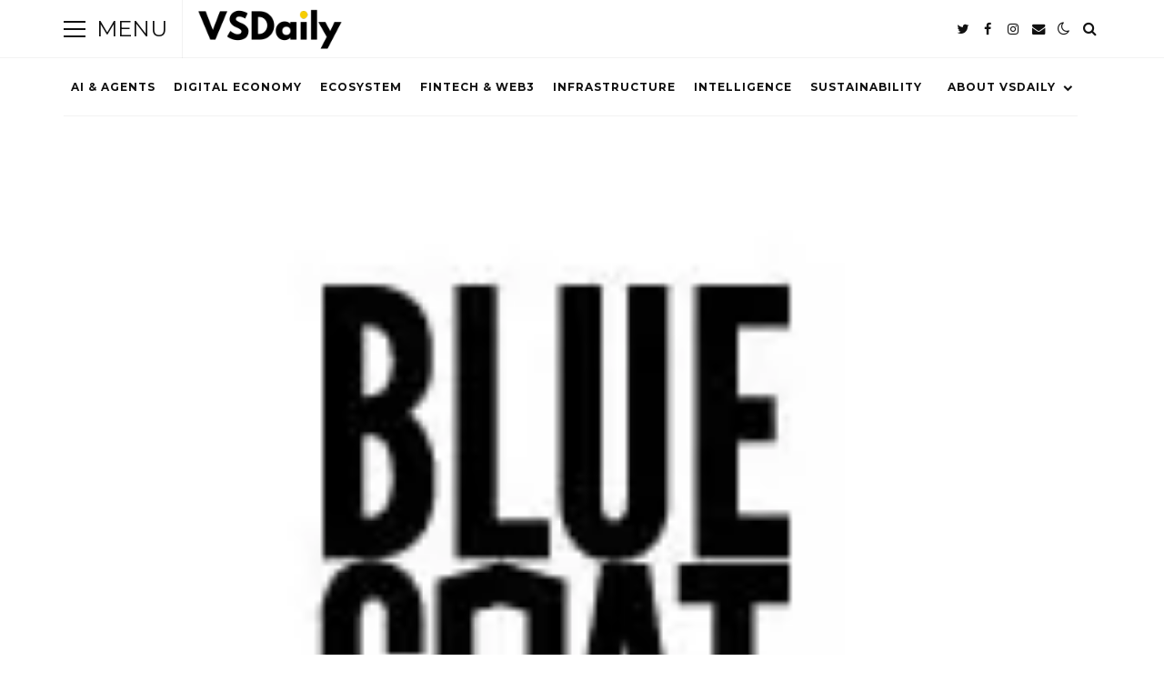

--- FILE ---
content_type: text/html; charset=UTF-8
request_url: https://vsdaily.com/blue-coat-acquires-perspecsys-to-make-private-public-cloud-applications/
body_size: 15315
content:
<!DOCTYPE html>
<html lang="en-US">
<head>

	<meta charset="UTF-8" />
	<!-- Mobile Specific Metas -->
	<meta name="viewport" content="width=device-width, initial-scale=1, maximum-scale=5">

	<title>Blue Coat Acquires Perspecsys to “Make Private” Public Cloud Applications &#8211; VSDaily | Tech Intelligence Across Southeast Asia</title>
<meta name='robots' content='max-image-preview:large' />
<link rel='dns-prefetch' href='//secure.gravatar.com' />
<link rel='dns-prefetch' href='//stats.wp.com' />
<link rel='dns-prefetch' href='//fonts.googleapis.com' />
<link rel='dns-prefetch' href='//v0.wordpress.com' />
<link rel='dns-prefetch' href='//i0.wp.com' />
<link rel='dns-prefetch' href='//c0.wp.com' />
<link rel='dns-prefetch' href='//widgets.wp.com' />
<link rel='dns-prefetch' href='//s0.wp.com' />
<link rel='dns-prefetch' href='//0.gravatar.com' />
<link rel='dns-prefetch' href='//1.gravatar.com' />
<link rel='dns-prefetch' href='//2.gravatar.com' />
<link rel="alternate" type="application/rss+xml" title="VSDaily | Tech Intelligence Across Southeast Asia &raquo; Feed" href="https://vsdaily.com/feed/" />
<link rel="alternate" type="application/rss+xml" title="VSDaily | Tech Intelligence Across Southeast Asia &raquo; Comments Feed" href="https://vsdaily.com/comments/feed/" />
<link rel="alternate" type="application/rss+xml" title="VSDaily | Tech Intelligence Across Southeast Asia &raquo; Blue Coat Acquires Perspecsys to “Make Private” Public Cloud Applications Comments Feed" href="https://vsdaily.com/blue-coat-acquires-perspecsys-to-make-private-public-cloud-applications/feed/" />
		<!-- This site uses the Google Analytics by MonsterInsights plugin v8.26.0 - Using Analytics tracking - https://www.monsterinsights.com/ -->
							<script src="//www.googletagmanager.com/gtag/js?id=G-FKQE33PJN8"  data-cfasync="false" data-wpfc-render="false" type="text/javascript" async></script>
			<script data-cfasync="false" data-wpfc-render="false" type="text/javascript">
				var mi_version = '8.26.0';
				var mi_track_user = true;
				var mi_no_track_reason = '';
								var MonsterInsightsDefaultLocations = {"page_location":"https:\/\/vsdaily.com\/blue-coat-acquires-perspecsys-to-make-private-public-cloud-applications\/","page_referrer":"http:\/\/vsdaily.com\/blue-coat-acquires-perspecsys-to-make-private-public-cloud-applications\/"};
				if ( typeof MonsterInsightsPrivacyGuardFilter === 'function' ) {
					var MonsterInsightsLocations = (typeof MonsterInsightsExcludeQuery === 'object') ? MonsterInsightsPrivacyGuardFilter( MonsterInsightsExcludeQuery ) : MonsterInsightsPrivacyGuardFilter( MonsterInsightsDefaultLocations );
				} else {
					var MonsterInsightsLocations = (typeof MonsterInsightsExcludeQuery === 'object') ? MonsterInsightsExcludeQuery : MonsterInsightsDefaultLocations;
				}

								var disableStrs = [
										'ga-disable-G-FKQE33PJN8',
									];

				/* Function to detect opted out users */
				function __gtagTrackerIsOptedOut() {
					for (var index = 0; index < disableStrs.length; index++) {
						if (document.cookie.indexOf(disableStrs[index] + '=true') > -1) {
							return true;
						}
					}

					return false;
				}

				/* Disable tracking if the opt-out cookie exists. */
				if (__gtagTrackerIsOptedOut()) {
					for (var index = 0; index < disableStrs.length; index++) {
						window[disableStrs[index]] = true;
					}
				}

				/* Opt-out function */
				function __gtagTrackerOptout() {
					for (var index = 0; index < disableStrs.length; index++) {
						document.cookie = disableStrs[index] + '=true; expires=Thu, 31 Dec 2099 23:59:59 UTC; path=/';
						window[disableStrs[index]] = true;
					}
				}

				if ('undefined' === typeof gaOptout) {
					function gaOptout() {
						__gtagTrackerOptout();
					}
				}
								window.dataLayer = window.dataLayer || [];

				window.MonsterInsightsDualTracker = {
					helpers: {},
					trackers: {},
				};
				if (mi_track_user) {
					function __gtagDataLayer() {
						dataLayer.push(arguments);
					}

					function __gtagTracker(type, name, parameters) {
						if (!parameters) {
							parameters = {};
						}

						if (parameters.send_to) {
							__gtagDataLayer.apply(null, arguments);
							return;
						}

						if (type === 'event') {
														parameters.send_to = monsterinsights_frontend.v4_id;
							var hookName = name;
							if (typeof parameters['event_category'] !== 'undefined') {
								hookName = parameters['event_category'] + ':' + name;
							}

							if (typeof MonsterInsightsDualTracker.trackers[hookName] !== 'undefined') {
								MonsterInsightsDualTracker.trackers[hookName](parameters);
							} else {
								__gtagDataLayer('event', name, parameters);
							}
							
						} else {
							__gtagDataLayer.apply(null, arguments);
						}
					}

					__gtagTracker('js', new Date());
					__gtagTracker('set', {
						'developer_id.dZGIzZG': true,
											});
					if ( MonsterInsightsLocations.page_location ) {
						__gtagTracker('set', MonsterInsightsLocations);
					}
										__gtagTracker('config', 'G-FKQE33PJN8', {"forceSSL":"true"} );
															window.gtag = __gtagTracker;										(function () {
						/* https://developers.google.com/analytics/devguides/collection/analyticsjs/ */
						/* ga and __gaTracker compatibility shim. */
						var noopfn = function () {
							return null;
						};
						var newtracker = function () {
							return new Tracker();
						};
						var Tracker = function () {
							return null;
						};
						var p = Tracker.prototype;
						p.get = noopfn;
						p.set = noopfn;
						p.send = function () {
							var args = Array.prototype.slice.call(arguments);
							args.unshift('send');
							__gaTracker.apply(null, args);
						};
						var __gaTracker = function () {
							var len = arguments.length;
							if (len === 0) {
								return;
							}
							var f = arguments[len - 1];
							if (typeof f !== 'object' || f === null || typeof f.hitCallback !== 'function') {
								if ('send' === arguments[0]) {
									var hitConverted, hitObject = false, action;
									if ('event' === arguments[1]) {
										if ('undefined' !== typeof arguments[3]) {
											hitObject = {
												'eventAction': arguments[3],
												'eventCategory': arguments[2],
												'eventLabel': arguments[4],
												'value': arguments[5] ? arguments[5] : 1,
											}
										}
									}
									if ('pageview' === arguments[1]) {
										if ('undefined' !== typeof arguments[2]) {
											hitObject = {
												'eventAction': 'page_view',
												'page_path': arguments[2],
											}
										}
									}
									if (typeof arguments[2] === 'object') {
										hitObject = arguments[2];
									}
									if (typeof arguments[5] === 'object') {
										Object.assign(hitObject, arguments[5]);
									}
									if ('undefined' !== typeof arguments[1].hitType) {
										hitObject = arguments[1];
										if ('pageview' === hitObject.hitType) {
											hitObject.eventAction = 'page_view';
										}
									}
									if (hitObject) {
										action = 'timing' === arguments[1].hitType ? 'timing_complete' : hitObject.eventAction;
										hitConverted = mapArgs(hitObject);
										__gtagTracker('event', action, hitConverted);
									}
								}
								return;
							}

							function mapArgs(args) {
								var arg, hit = {};
								var gaMap = {
									'eventCategory': 'event_category',
									'eventAction': 'event_action',
									'eventLabel': 'event_label',
									'eventValue': 'event_value',
									'nonInteraction': 'non_interaction',
									'timingCategory': 'event_category',
									'timingVar': 'name',
									'timingValue': 'value',
									'timingLabel': 'event_label',
									'page': 'page_path',
									'location': 'page_location',
									'title': 'page_title',
									'referrer' : 'page_referrer',
								};
								for (arg in args) {
																		if (!(!args.hasOwnProperty(arg) || !gaMap.hasOwnProperty(arg))) {
										hit[gaMap[arg]] = args[arg];
									} else {
										hit[arg] = args[arg];
									}
								}
								return hit;
							}

							try {
								f.hitCallback();
							} catch (ex) {
							}
						};
						__gaTracker.create = newtracker;
						__gaTracker.getByName = newtracker;
						__gaTracker.getAll = function () {
							return [];
						};
						__gaTracker.remove = noopfn;
						__gaTracker.loaded = true;
						window['__gaTracker'] = __gaTracker;
					})();
									} else {
										console.log("");
					(function () {
						function __gtagTracker() {
							return null;
						}

						window['__gtagTracker'] = __gtagTracker;
						window['gtag'] = __gtagTracker;
					})();
									}
			</script>
				<!-- / Google Analytics by MonsterInsights -->
		<script type="text/javascript">
/* <![CDATA[ */
window._wpemojiSettings = {"baseUrl":"https:\/\/s.w.org\/images\/core\/emoji\/14.0.0\/72x72\/","ext":".png","svgUrl":"https:\/\/s.w.org\/images\/core\/emoji\/14.0.0\/svg\/","svgExt":".svg","source":{"concatemoji":"https:\/\/vsdaily.com\/wp-includes\/js\/wp-emoji-release.min.js?ver=6.4.7"}};
/*! This file is auto-generated */
!function(i,n){var o,s,e;function c(e){try{var t={supportTests:e,timestamp:(new Date).valueOf()};sessionStorage.setItem(o,JSON.stringify(t))}catch(e){}}function p(e,t,n){e.clearRect(0,0,e.canvas.width,e.canvas.height),e.fillText(t,0,0);var t=new Uint32Array(e.getImageData(0,0,e.canvas.width,e.canvas.height).data),r=(e.clearRect(0,0,e.canvas.width,e.canvas.height),e.fillText(n,0,0),new Uint32Array(e.getImageData(0,0,e.canvas.width,e.canvas.height).data));return t.every(function(e,t){return e===r[t]})}function u(e,t,n){switch(t){case"flag":return n(e,"\ud83c\udff3\ufe0f\u200d\u26a7\ufe0f","\ud83c\udff3\ufe0f\u200b\u26a7\ufe0f")?!1:!n(e,"\ud83c\uddfa\ud83c\uddf3","\ud83c\uddfa\u200b\ud83c\uddf3")&&!n(e,"\ud83c\udff4\udb40\udc67\udb40\udc62\udb40\udc65\udb40\udc6e\udb40\udc67\udb40\udc7f","\ud83c\udff4\u200b\udb40\udc67\u200b\udb40\udc62\u200b\udb40\udc65\u200b\udb40\udc6e\u200b\udb40\udc67\u200b\udb40\udc7f");case"emoji":return!n(e,"\ud83e\udef1\ud83c\udffb\u200d\ud83e\udef2\ud83c\udfff","\ud83e\udef1\ud83c\udffb\u200b\ud83e\udef2\ud83c\udfff")}return!1}function f(e,t,n){var r="undefined"!=typeof WorkerGlobalScope&&self instanceof WorkerGlobalScope?new OffscreenCanvas(300,150):i.createElement("canvas"),a=r.getContext("2d",{willReadFrequently:!0}),o=(a.textBaseline="top",a.font="600 32px Arial",{});return e.forEach(function(e){o[e]=t(a,e,n)}),o}function t(e){var t=i.createElement("script");t.src=e,t.defer=!0,i.head.appendChild(t)}"undefined"!=typeof Promise&&(o="wpEmojiSettingsSupports",s=["flag","emoji"],n.supports={everything:!0,everythingExceptFlag:!0},e=new Promise(function(e){i.addEventListener("DOMContentLoaded",e,{once:!0})}),new Promise(function(t){var n=function(){try{var e=JSON.parse(sessionStorage.getItem(o));if("object"==typeof e&&"number"==typeof e.timestamp&&(new Date).valueOf()<e.timestamp+604800&&"object"==typeof e.supportTests)return e.supportTests}catch(e){}return null}();if(!n){if("undefined"!=typeof Worker&&"undefined"!=typeof OffscreenCanvas&&"undefined"!=typeof URL&&URL.createObjectURL&&"undefined"!=typeof Blob)try{var e="postMessage("+f.toString()+"("+[JSON.stringify(s),u.toString(),p.toString()].join(",")+"));",r=new Blob([e],{type:"text/javascript"}),a=new Worker(URL.createObjectURL(r),{name:"wpTestEmojiSupports"});return void(a.onmessage=function(e){c(n=e.data),a.terminate(),t(n)})}catch(e){}c(n=f(s,u,p))}t(n)}).then(function(e){for(var t in e)n.supports[t]=e[t],n.supports.everything=n.supports.everything&&n.supports[t],"flag"!==t&&(n.supports.everythingExceptFlag=n.supports.everythingExceptFlag&&n.supports[t]);n.supports.everythingExceptFlag=n.supports.everythingExceptFlag&&!n.supports.flag,n.DOMReady=!1,n.readyCallback=function(){n.DOMReady=!0}}).then(function(){return e}).then(function(){var e;n.supports.everything||(n.readyCallback(),(e=n.source||{}).concatemoji?t(e.concatemoji):e.wpemoji&&e.twemoji&&(t(e.twemoji),t(e.wpemoji)))}))}((window,document),window._wpemojiSettings);
/* ]]> */
</script>
<style id='wp-emoji-styles-inline-css' type='text/css'>

	img.wp-smiley, img.emoji {
		display: inline !important;
		border: none !important;
		box-shadow: none !important;
		height: 1em !important;
		width: 1em !important;
		margin: 0 0.07em !important;
		vertical-align: -0.1em !important;
		background: none !important;
		padding: 0 !important;
	}
</style>
<link rel='stylesheet' id='wp-block-library-css' href='https://c0.wp.com/c/6.4.7/wp-includes/css/dist/block-library/style.min.css' type='text/css' media='all' />
<style id='wp-block-library-inline-css' type='text/css'>
.has-text-align-justify{text-align:justify;}
</style>
<link rel='stylesheet' id='mediaelement-css' href='https://c0.wp.com/c/6.4.7/wp-includes/js/mediaelement/mediaelementplayer-legacy.min.css' type='text/css' media='all' />
<link rel='stylesheet' id='wp-mediaelement-css' href='https://c0.wp.com/c/6.4.7/wp-includes/js/mediaelement/wp-mediaelement.min.css' type='text/css' media='all' />
<style id='classic-theme-styles-inline-css' type='text/css'>
/*! This file is auto-generated */
.wp-block-button__link{color:#fff;background-color:#32373c;border-radius:9999px;box-shadow:none;text-decoration:none;padding:calc(.667em + 2px) calc(1.333em + 2px);font-size:1.125em}.wp-block-file__button{background:#32373c;color:#fff;text-decoration:none}
</style>
<style id='global-styles-inline-css' type='text/css'>
body{--wp--preset--color--black: #000000;--wp--preset--color--cyan-bluish-gray: #abb8c3;--wp--preset--color--white: #ffffff;--wp--preset--color--pale-pink: #f78da7;--wp--preset--color--vivid-red: #cf2e2e;--wp--preset--color--luminous-vivid-orange: #ff6900;--wp--preset--color--luminous-vivid-amber: #fcb900;--wp--preset--color--light-green-cyan: #7bdcb5;--wp--preset--color--vivid-green-cyan: #00d084;--wp--preset--color--pale-cyan-blue: #8ed1fc;--wp--preset--color--vivid-cyan-blue: #0693e3;--wp--preset--color--vivid-purple: #9b51e0;--wp--preset--gradient--vivid-cyan-blue-to-vivid-purple: linear-gradient(135deg,rgba(6,147,227,1) 0%,rgb(155,81,224) 100%);--wp--preset--gradient--light-green-cyan-to-vivid-green-cyan: linear-gradient(135deg,rgb(122,220,180) 0%,rgb(0,208,130) 100%);--wp--preset--gradient--luminous-vivid-amber-to-luminous-vivid-orange: linear-gradient(135deg,rgba(252,185,0,1) 0%,rgba(255,105,0,1) 100%);--wp--preset--gradient--luminous-vivid-orange-to-vivid-red: linear-gradient(135deg,rgba(255,105,0,1) 0%,rgb(207,46,46) 100%);--wp--preset--gradient--very-light-gray-to-cyan-bluish-gray: linear-gradient(135deg,rgb(238,238,238) 0%,rgb(169,184,195) 100%);--wp--preset--gradient--cool-to-warm-spectrum: linear-gradient(135deg,rgb(74,234,220) 0%,rgb(151,120,209) 20%,rgb(207,42,186) 40%,rgb(238,44,130) 60%,rgb(251,105,98) 80%,rgb(254,248,76) 100%);--wp--preset--gradient--blush-light-purple: linear-gradient(135deg,rgb(255,206,236) 0%,rgb(152,150,240) 100%);--wp--preset--gradient--blush-bordeaux: linear-gradient(135deg,rgb(254,205,165) 0%,rgb(254,45,45) 50%,rgb(107,0,62) 100%);--wp--preset--gradient--luminous-dusk: linear-gradient(135deg,rgb(255,203,112) 0%,rgb(199,81,192) 50%,rgb(65,88,208) 100%);--wp--preset--gradient--pale-ocean: linear-gradient(135deg,rgb(255,245,203) 0%,rgb(182,227,212) 50%,rgb(51,167,181) 100%);--wp--preset--gradient--electric-grass: linear-gradient(135deg,rgb(202,248,128) 0%,rgb(113,206,126) 100%);--wp--preset--gradient--midnight: linear-gradient(135deg,rgb(2,3,129) 0%,rgb(40,116,252) 100%);--wp--preset--font-size--small: 13px;--wp--preset--font-size--medium: 20px;--wp--preset--font-size--large: 36px;--wp--preset--font-size--x-large: 42px;--wp--preset--spacing--20: 0.44rem;--wp--preset--spacing--30: 0.67rem;--wp--preset--spacing--40: 1rem;--wp--preset--spacing--50: 1.5rem;--wp--preset--spacing--60: 2.25rem;--wp--preset--spacing--70: 3.38rem;--wp--preset--spacing--80: 5.06rem;--wp--preset--shadow--natural: 6px 6px 9px rgba(0, 0, 0, 0.2);--wp--preset--shadow--deep: 12px 12px 50px rgba(0, 0, 0, 0.4);--wp--preset--shadow--sharp: 6px 6px 0px rgba(0, 0, 0, 0.2);--wp--preset--shadow--outlined: 6px 6px 0px -3px rgba(255, 255, 255, 1), 6px 6px rgba(0, 0, 0, 1);--wp--preset--shadow--crisp: 6px 6px 0px rgba(0, 0, 0, 1);}:where(.is-layout-flex){gap: 0.5em;}:where(.is-layout-grid){gap: 0.5em;}body .is-layout-flow > .alignleft{float: left;margin-inline-start: 0;margin-inline-end: 2em;}body .is-layout-flow > .alignright{float: right;margin-inline-start: 2em;margin-inline-end: 0;}body .is-layout-flow > .aligncenter{margin-left: auto !important;margin-right: auto !important;}body .is-layout-constrained > .alignleft{float: left;margin-inline-start: 0;margin-inline-end: 2em;}body .is-layout-constrained > .alignright{float: right;margin-inline-start: 2em;margin-inline-end: 0;}body .is-layout-constrained > .aligncenter{margin-left: auto !important;margin-right: auto !important;}body .is-layout-constrained > :where(:not(.alignleft):not(.alignright):not(.alignfull)){max-width: var(--wp--style--global--content-size);margin-left: auto !important;margin-right: auto !important;}body .is-layout-constrained > .alignwide{max-width: var(--wp--style--global--wide-size);}body .is-layout-flex{display: flex;}body .is-layout-flex{flex-wrap: wrap;align-items: center;}body .is-layout-flex > *{margin: 0;}body .is-layout-grid{display: grid;}body .is-layout-grid > *{margin: 0;}:where(.wp-block-columns.is-layout-flex){gap: 2em;}:where(.wp-block-columns.is-layout-grid){gap: 2em;}:where(.wp-block-post-template.is-layout-flex){gap: 1.25em;}:where(.wp-block-post-template.is-layout-grid){gap: 1.25em;}.has-black-color{color: var(--wp--preset--color--black) !important;}.has-cyan-bluish-gray-color{color: var(--wp--preset--color--cyan-bluish-gray) !important;}.has-white-color{color: var(--wp--preset--color--white) !important;}.has-pale-pink-color{color: var(--wp--preset--color--pale-pink) !important;}.has-vivid-red-color{color: var(--wp--preset--color--vivid-red) !important;}.has-luminous-vivid-orange-color{color: var(--wp--preset--color--luminous-vivid-orange) !important;}.has-luminous-vivid-amber-color{color: var(--wp--preset--color--luminous-vivid-amber) !important;}.has-light-green-cyan-color{color: var(--wp--preset--color--light-green-cyan) !important;}.has-vivid-green-cyan-color{color: var(--wp--preset--color--vivid-green-cyan) !important;}.has-pale-cyan-blue-color{color: var(--wp--preset--color--pale-cyan-blue) !important;}.has-vivid-cyan-blue-color{color: var(--wp--preset--color--vivid-cyan-blue) !important;}.has-vivid-purple-color{color: var(--wp--preset--color--vivid-purple) !important;}.has-black-background-color{background-color: var(--wp--preset--color--black) !important;}.has-cyan-bluish-gray-background-color{background-color: var(--wp--preset--color--cyan-bluish-gray) !important;}.has-white-background-color{background-color: var(--wp--preset--color--white) !important;}.has-pale-pink-background-color{background-color: var(--wp--preset--color--pale-pink) !important;}.has-vivid-red-background-color{background-color: var(--wp--preset--color--vivid-red) !important;}.has-luminous-vivid-orange-background-color{background-color: var(--wp--preset--color--luminous-vivid-orange) !important;}.has-luminous-vivid-amber-background-color{background-color: var(--wp--preset--color--luminous-vivid-amber) !important;}.has-light-green-cyan-background-color{background-color: var(--wp--preset--color--light-green-cyan) !important;}.has-vivid-green-cyan-background-color{background-color: var(--wp--preset--color--vivid-green-cyan) !important;}.has-pale-cyan-blue-background-color{background-color: var(--wp--preset--color--pale-cyan-blue) !important;}.has-vivid-cyan-blue-background-color{background-color: var(--wp--preset--color--vivid-cyan-blue) !important;}.has-vivid-purple-background-color{background-color: var(--wp--preset--color--vivid-purple) !important;}.has-black-border-color{border-color: var(--wp--preset--color--black) !important;}.has-cyan-bluish-gray-border-color{border-color: var(--wp--preset--color--cyan-bluish-gray) !important;}.has-white-border-color{border-color: var(--wp--preset--color--white) !important;}.has-pale-pink-border-color{border-color: var(--wp--preset--color--pale-pink) !important;}.has-vivid-red-border-color{border-color: var(--wp--preset--color--vivid-red) !important;}.has-luminous-vivid-orange-border-color{border-color: var(--wp--preset--color--luminous-vivid-orange) !important;}.has-luminous-vivid-amber-border-color{border-color: var(--wp--preset--color--luminous-vivid-amber) !important;}.has-light-green-cyan-border-color{border-color: var(--wp--preset--color--light-green-cyan) !important;}.has-vivid-green-cyan-border-color{border-color: var(--wp--preset--color--vivid-green-cyan) !important;}.has-pale-cyan-blue-border-color{border-color: var(--wp--preset--color--pale-cyan-blue) !important;}.has-vivid-cyan-blue-border-color{border-color: var(--wp--preset--color--vivid-cyan-blue) !important;}.has-vivid-purple-border-color{border-color: var(--wp--preset--color--vivid-purple) !important;}.has-vivid-cyan-blue-to-vivid-purple-gradient-background{background: var(--wp--preset--gradient--vivid-cyan-blue-to-vivid-purple) !important;}.has-light-green-cyan-to-vivid-green-cyan-gradient-background{background: var(--wp--preset--gradient--light-green-cyan-to-vivid-green-cyan) !important;}.has-luminous-vivid-amber-to-luminous-vivid-orange-gradient-background{background: var(--wp--preset--gradient--luminous-vivid-amber-to-luminous-vivid-orange) !important;}.has-luminous-vivid-orange-to-vivid-red-gradient-background{background: var(--wp--preset--gradient--luminous-vivid-orange-to-vivid-red) !important;}.has-very-light-gray-to-cyan-bluish-gray-gradient-background{background: var(--wp--preset--gradient--very-light-gray-to-cyan-bluish-gray) !important;}.has-cool-to-warm-spectrum-gradient-background{background: var(--wp--preset--gradient--cool-to-warm-spectrum) !important;}.has-blush-light-purple-gradient-background{background: var(--wp--preset--gradient--blush-light-purple) !important;}.has-blush-bordeaux-gradient-background{background: var(--wp--preset--gradient--blush-bordeaux) !important;}.has-luminous-dusk-gradient-background{background: var(--wp--preset--gradient--luminous-dusk) !important;}.has-pale-ocean-gradient-background{background: var(--wp--preset--gradient--pale-ocean) !important;}.has-electric-grass-gradient-background{background: var(--wp--preset--gradient--electric-grass) !important;}.has-midnight-gradient-background{background: var(--wp--preset--gradient--midnight) !important;}.has-small-font-size{font-size: var(--wp--preset--font-size--small) !important;}.has-medium-font-size{font-size: var(--wp--preset--font-size--medium) !important;}.has-large-font-size{font-size: var(--wp--preset--font-size--large) !important;}.has-x-large-font-size{font-size: var(--wp--preset--font-size--x-large) !important;}
.wp-block-navigation a:where(:not(.wp-element-button)){color: inherit;}
:where(.wp-block-post-template.is-layout-flex){gap: 1.25em;}:where(.wp-block-post-template.is-layout-grid){gap: 1.25em;}
:where(.wp-block-columns.is-layout-flex){gap: 2em;}:where(.wp-block-columns.is-layout-grid){gap: 2em;}
.wp-block-pullquote{font-size: 1.5em;line-height: 1.6;}
</style>
<link rel='stylesheet' id='buzzmag-style-css' href='https://vsdaily.com/wp-content/themes/buzzmag/style.css?ver=2.3' type='text/css' media='all' />
<style id='buzzmag-style-inline-css' type='text/css'>

	:root {
		--fl-body-font-size: 16px;
		--fl-body-font: "Roboto", "Helvetica Neue",Helvetica,sans-serif;
		--fl-headings-font: "Montserrat", "Helvetica Neue",Helvetica,sans-serif;;
		--fl-headings-font-weight: 700;

	    --fl-accent-color: #510eef;

	    --fl-body-background: #ffffff;
	    --fl-body-color: #444444;
	    --fl-headings-color: #111111;
	    --fl-meta-color: #777777;

	    --fl-button-background: #111111;

	    --fl-header-background: #ffffff;
	    --fl-header-color: #111111;
	    --fl-submenu-background: #ffffff;
	    --fl-submenu-color: #111111;

		--fl-footer-background: #111111;
		--fl-footer-color: #777777;
		--fl-footer-headings-color: #ffffff;

	    --fl-input-background: #ffffff;
	}

	
		[data-theme="dark"] {
			--fl-headings-font-weight: 400;

		    --fl-body-background: #181818;
		    --fl-body-color: #bbbbbb;
		    --fl-headings-color: #ffffff;
		    --fl-meta-color: #888888;

		    --fl-button-background: #373737;

		    --fl-header-background: #212121;
		    --fl-header-color: #ffffff;
		    --fl-submenu-background: #212121;
		    --fl-submenu-color: #ffffff;

		    --fl-footer-background: #212121;
			--fl-footer-color: #aaaaaa;
			--fl-footer-headings-color: #ffffff;

		    --fl-input-background: #000000;
		}
	
</style>
<link rel='stylesheet' id='buzzmag-child-style-css' href='https://vsdaily.com/wp-content/themes/buzzmag-child/style.css?ver=2.2' type='text/css' media='all' />
<link rel='stylesheet' id='font-awesome-css' href='https://vsdaily.com/wp-content/themes/buzzmag/css/font-awesome.min.css?ver=4.7.0' type='text/css' media='all' />
<link rel='stylesheet' id='owl-carousel-css' href='https://vsdaily.com/wp-content/themes/buzzmag/css/owl.carousel.min.css?ver=2.3.4' type='text/css' media='all' />
<link rel='stylesheet' id='buzzmag-google-fonts-css' href='https://fonts.googleapis.com/css2?family=Roboto:ital,wght@0,400;0,700;1,400;1,700&#038;family=Montserrat:ital,wght@0,400;0,700;1,400;1,700&#038;display=swap' type='text/css' media='all' />
<link rel='stylesheet' id='gca-column-styles-css' href='https://vsdaily.com/wp-content/plugins/genesis-columns-advanced/css/gca-column-styles.css?ver=6.4.7' type='text/css' media='all' />
<link rel='stylesheet' id='social-logos-css' href='https://c0.wp.com/p/jetpack/12.9/_inc/social-logos/social-logos.min.css' type='text/css' media='all' />
<link rel='stylesheet' id='jetpack_css-css' href='https://c0.wp.com/p/jetpack/12.9/css/jetpack.css' type='text/css' media='all' />
<script type="text/javascript" src="https://vsdaily.com/wp-content/plugins/google-analytics-for-wordpress/assets/js/frontend-gtag.min.js?ver=8.26.0" id="monsterinsights-frontend-script-js"></script>
<script data-cfasync="false" data-wpfc-render="false" type="text/javascript" id='monsterinsights-frontend-script-js-extra'>/* <![CDATA[ */
var monsterinsights_frontend = {"js_events_tracking":"true","download_extensions":"doc,pdf,ppt,zip,xls,docx,pptx,xlsx","inbound_paths":"[]","home_url":"https:\/\/vsdaily.com","hash_tracking":"false","v4_id":"G-FKQE33PJN8"};/* ]]> */
</script>
<script type="text/javascript" src="https://c0.wp.com/c/6.4.7/wp-includes/js/jquery/jquery.min.js" id="jquery-core-js"></script>
<script type="text/javascript" src="https://c0.wp.com/c/6.4.7/wp-includes/js/jquery/jquery-migrate.min.js" id="jquery-migrate-js"></script>
<link rel="https://api.w.org/" href="https://vsdaily.com/wp-json/" /><link rel="alternate" type="application/json" href="https://vsdaily.com/wp-json/wp/v2/posts/14437" /><link rel="EditURI" type="application/rsd+xml" title="RSD" href="https://vsdaily.com/xmlrpc.php?rsd" />
<meta name="generator" content="WordPress 6.4.7" />
<link rel="canonical" href="https://vsdaily.com/blue-coat-acquires-perspecsys-to-make-private-public-cloud-applications/" />
<link rel='shortlink' href='https://wp.me/p2vR0X-3KR' />
<link rel="alternate" type="application/json+oembed" href="https://vsdaily.com/wp-json/oembed/1.0/embed?url=https%3A%2F%2Fvsdaily.com%2Fblue-coat-acquires-perspecsys-to-make-private-public-cloud-applications%2F" />
<link rel="alternate" type="text/xml+oembed" href="https://vsdaily.com/wp-json/oembed/1.0/embed?url=https%3A%2F%2Fvsdaily.com%2Fblue-coat-acquires-perspecsys-to-make-private-public-cloud-applications%2F&#038;format=xml" />
	<style>img#wpstats{display:none}</style>
		        <script type="text/javascript">
            const userPrefersDark = window.matchMedia && window.matchMedia('(prefers-color-scheme: dark)').matches;
            if ( document.cookie.indexOf('buzzmag_color_theme=dark') > -1 || (userPrefersDark && document.cookie.indexOf('buzzmag_color_theme=light') === -1) ) {
                document.documentElement.setAttribute('data-theme', 'dark');
                document.addEventListener("DOMContentLoaded", function() {
                    document.getElementById('fl-darkmode').checked = true;
                });
            }
        </script>
        
<!-- Jetpack Open Graph Tags -->
<meta property="og:type" content="article" />
<meta property="og:title" content="Blue Coat Acquires Perspecsys to “Make Private” Public Cloud Applications" />
<meta property="og:url" content="https://vsdaily.com/blue-coat-acquires-perspecsys-to-make-private-public-cloud-applications/" />
<meta property="og:description" content="KUALA LUMPUR, 8 Aug 2015: Blue Coat Systems, Inc., a market leader in enterprise security, has announced it has acquired Perspecsys, Inc., a leader in enterprise cloud data protection solutions. Wi…" />
<meta property="article:published_time" content="2015-08-07T16:00:27+00:00" />
<meta property="article:modified_time" content="2015-08-07T14:37:28+00:00" />
<meta property="og:site_name" content="VSDaily | Tech Intelligence Across Southeast Asia" />
<meta property="og:image" content="https://i0.wp.com/vsdaily.com/wp-content/uploads/2025/12/cropped-VSDaily-Logo-2025-500-x-500.png?fit=512%2C512&#038;ssl=1" />
<meta property="og:image:width" content="512" />
<meta property="og:image:height" content="512" />
<meta property="og:image:alt" content="" />
<meta property="og:locale" content="en_US" />
<meta name="twitter:text:title" content="Blue Coat Acquires Perspecsys to “Make Private” Public Cloud Applications" />
<meta name="twitter:image" content="https://i0.wp.com/vsdaily.com/wp-content/uploads/2015/08/20150807-Bluecoat-logo.jpg?fit=160%2C160&#038;ssl=1&#038;w=144" />
<meta name="twitter:card" content="summary" />

<!-- End Jetpack Open Graph Tags -->
<link rel="icon" href="https://i0.wp.com/vsdaily.com/wp-content/uploads/2025/12/cropped-VSDaily-Logo-2025-500-x-500.png?fit=32%2C32&#038;ssl=1" sizes="32x32" />
<link rel="icon" href="https://i0.wp.com/vsdaily.com/wp-content/uploads/2025/12/cropped-VSDaily-Logo-2025-500-x-500.png?fit=192%2C192&#038;ssl=1" sizes="192x192" />
<link rel="apple-touch-icon" href="https://i0.wp.com/vsdaily.com/wp-content/uploads/2025/12/cropped-VSDaily-Logo-2025-500-x-500.png?fit=180%2C180&#038;ssl=1" />
<meta name="msapplication-TileImage" content="https://i0.wp.com/vsdaily.com/wp-content/uploads/2025/12/cropped-VSDaily-Logo-2025-500-x-500.png?fit=270%2C270&#038;ssl=1" />

</head>
<body class="post-template-default single single-post postid-14437 single-format-standard wp-custom-logo wp-embed-responsive">
	
	<div id="fl-top" title="Scroll To Top">
		<i class="fa fa-long-arrow-up"></i>
	</div>

	<header id="fl-header">
		<div class="fl-container">
			<div id="fl-drawer-icon">
				<button class="icon">
					<span>Menu</span>
				</button>
				<span class="text">Menu</span>
			</div>
			<div id="fl-logo">			    
			    			        <a href='https://vsdaily.com/' title='VSDaily | Tech Intelligence Across Southeast Asia' rel='home'>

			        	<img class="light-logo" src='https://vsdaily.com/wp-content/uploads/2025/12/VSDaily-Logo-2025-200-x-60.png' alt='VSDaily | Tech Intelligence Across Southeast Asia'>

			        				        		<img class="dark-logo" src='https://vsdaily.com/wp-content/uploads/2025/12/VSDaily-Logo-2025-200-x-60-Reveserd.png' alt='VSDaily | Tech Intelligence Across Southeast Asia'>
			        	
			        </a>
							</div>
			
							<div id="fl-topmenu">
					<div class="menu-top-menu-container"><ul id="menu-top-menu" class="menu"><li id="menu-item-24077" class="menu-item menu-item-type-taxonomy menu-item-object-category menu-item-24077"><a href="https://vsdaily.com/category/ai-agents/">AI &amp; AGENTS</a></li>
<li id="menu-item-24078" class="menu-item menu-item-type-taxonomy menu-item-object-category menu-item-24078"><a href="https://vsdaily.com/category/digital-economy/">DIGITAL ECONOMY</a></li>
<li id="menu-item-24079" class="menu-item menu-item-type-taxonomy menu-item-object-category menu-item-24079"><a href="https://vsdaily.com/category/ecosystem/">ECOSYSTEM</a></li>
<li id="menu-item-24080" class="menu-item menu-item-type-taxonomy menu-item-object-category menu-item-24080"><a href="https://vsdaily.com/category/fintech-web3/">FINTECH &amp; WEB3</a></li>
<li id="menu-item-24081" class="menu-item menu-item-type-taxonomy menu-item-object-category menu-item-24081"><a href="https://vsdaily.com/category/infrastructure/">INFRASTRUCTURE</a></li>
<li id="menu-item-24082" class="menu-item menu-item-type-taxonomy menu-item-object-category menu-item-24082"><a href="https://vsdaily.com/category/intelligence/">INTELLIGENCE</a></li>
<li id="menu-item-24083" class="menu-item menu-item-type-taxonomy menu-item-object-category menu-item-24083"><a href="https://vsdaily.com/category/sustainability/">SUSTAINABILITY</a></li>
<li id="menu-item-24188" class="menu-item menu-item-type-post_type menu-item-object-page menu-item-home menu-item-has-children menu-item-24188"><a href="https://vsdaily.com/about/">ABOUT VSDAILY</a>
<ul class="sub-menu">
	<li id="menu-item-24186" class="menu-item menu-item-type-post_type menu-item-object-page menu-item-24186"><a href="https://vsdaily.com/press-release/">Submit Press Release</a></li>
	<li id="menu-item-24189" class="menu-item menu-item-type-post_type menu-item-object-page menu-item-24189"><a href="https://vsdaily.com/advertise-with-vsdaily/">Go Branding with VSDaily</a></li>
	<li id="menu-item-24187" class="menu-item menu-item-type-post_type menu-item-object-page menu-item-24187"><a href="https://vsdaily.com/contact-2/">Contact Us</a></li>
</ul>
</li>
</ul></div>				</div>
			
			<div class="header-icons">

				<div class="social-icons">

    <a href="https://x.com/thevsdaily" target="_blank"><i class="fa fa-twitter"></i><span>Twitter</span></a>

    <a href="https://www.facebook.com/VSDaily/" target="_blank"><i class="fa fa-facebook"></i><span>Facebook</span></a>

    <a href="https://www.linkedin.com/company/vsdaily/" target="_blank"><i class="fa fa-instagram"></i><span>Instagram</span></a>










  
    <a href="http://editor@vsdaily.com" target="_blank"><i class="fa fa-envelope"></i><span>E-mail</span></a>


</div>				    <label class="fl-theme-switch" for="fl-darkmode">
				        <input type="checkbox" id="fl-darkmode">
				        <i class="fa fa-moon-o"></i>
				        <i class="fa fa-sun-o"></i>
					</label>
									<div id="fl-topsearch">
						<i class="fa fa-search"></i>
						<i class="fa fa-times"></i>
					</div>
							</div>
		</div>
	</header>

	<div id="fl-drawer">
		<div id="nav_menu-3" class="fl-widget clearfix widget_nav_menu"><div class="menu-top-menu-container"><ul id="menu-top-menu-1" class="menu"><li class="menu-item menu-item-type-taxonomy menu-item-object-category menu-item-24077"><a href="https://vsdaily.com/category/ai-agents/">AI &amp; AGENTS</a></li>
<li class="menu-item menu-item-type-taxonomy menu-item-object-category menu-item-24078"><a href="https://vsdaily.com/category/digital-economy/">DIGITAL ECONOMY</a></li>
<li class="menu-item menu-item-type-taxonomy menu-item-object-category menu-item-24079"><a href="https://vsdaily.com/category/ecosystem/">ECOSYSTEM</a></li>
<li class="menu-item menu-item-type-taxonomy menu-item-object-category menu-item-24080"><a href="https://vsdaily.com/category/fintech-web3/">FINTECH &amp; WEB3</a></li>
<li class="menu-item menu-item-type-taxonomy menu-item-object-category menu-item-24081"><a href="https://vsdaily.com/category/infrastructure/">INFRASTRUCTURE</a></li>
<li class="menu-item menu-item-type-taxonomy menu-item-object-category menu-item-24082"><a href="https://vsdaily.com/category/intelligence/">INTELLIGENCE</a></li>
<li class="menu-item menu-item-type-taxonomy menu-item-object-category menu-item-24083"><a href="https://vsdaily.com/category/sustainability/">SUSTAINABILITY</a></li>
<li class="menu-item menu-item-type-post_type menu-item-object-page menu-item-home menu-item-has-children menu-item-24188"><a href="https://vsdaily.com/about/">ABOUT VSDAILY</a><span class="line"></span><span class="arrow"><i class="fa fa-angle-right"></i></span>
<ul class="sub-menu">
	<li class="menu-item menu-item-type-post_type menu-item-object-page menu-item-24186"><a href="https://vsdaily.com/press-release/">Submit Press Release</a></li>
	<li class="menu-item menu-item-type-post_type menu-item-object-page menu-item-24189"><a href="https://vsdaily.com/advertise-with-vsdaily/">Go Branding with VSDaily</a></li>
	<li class="menu-item menu-item-type-post_type menu-item-object-page menu-item-24187"><a href="https://vsdaily.com/contact-2/">Contact Us</a></li>
</ul>
</li>
</ul></div></div>	</div>

	<div class="push-overlay"></div>

			<div id="fl-search-overlay">
			<div class="overlay-table">
				<div class="overlay-cell">
					<div class="fl-container clearfix">
						<div class="overlay-search">
							<form method="get" class="searchform" action="https://vsdaily.com/">
    <input type="text" value placeholder="Search..." name="s">
    <button type="submit">
	    <span>Search</span>
    </button>
</form>							<div class="cats">
								<a class="cat-link" href="https://vsdaily.com/category/by-country/">BY COUNTRY</a><a class="cat-link" href="https://vsdaily.com/category/by-country/laos/">LAOS</a><a class="cat-link" href="https://vsdaily.com/category/by-country/timor-leste/">TIMOR-LESTE</a><a class="cat-link" href="https://vsdaily.com/category/intelligence/entrepreneurship/">ENTREPRENEURSHIP</a><a class="cat-link" href="https://vsdaily.com/category/digital-economy/healthtech/">HEALTHTECH</a><a class="cat-link" href="https://vsdaily.com/category/by-country/cambodia/">CAMBODIA</a><a class="cat-link" href="https://vsdaily.com/category/infrastructure/">INFRASTRUCTURE</a>							</div>
						</div>
					</div>
				</div>
			</div>
		</div>
		

	<!-- Main Content div -->
	<div id="fl-main-warp">
<div id="fl-content" class="fl-single">
	<div class="fl-container clearfix">
		
		<div id="post-14437" class="negative-margin post-14437 post type-post status-publish format-standard has-post-thumbnail hentry category-malaysia-headlines tag-bluecoat tag-perspecsys tag-secure-web-gateway">
			<div class="fl-media-wrap">
			<div class="fl-picture single"><img width="160" height="160" src="https://i0.wp.com/vsdaily.com/wp-content/uploads/2015/08/20150807-Bluecoat-logo.jpg?resize=160%2C160&amp;ssl=1" class="attachment-buzzmag_large size-buzzmag_large wp-post-image" alt="" decoding="async" srcset="https://i0.wp.com/vsdaily.com/wp-content/uploads/2015/08/20150807-Bluecoat-logo.jpg?w=160&amp;ssl=1 160w, https://i0.wp.com/vsdaily.com/wp-content/uploads/2015/08/20150807-Bluecoat-logo.jpg?resize=150%2C150&amp;ssl=1 150w, https://i0.wp.com/vsdaily.com/wp-content/uploads/2015/08/20150807-Bluecoat-logo.jpg?resize=60%2C60&amp;ssl=1 60w" sizes="(max-width: 160px) 100vw, 160px" /></div>	        </div>
			<div class="clearfix">
				<div id="fl-post-container" class="">
					<article class="fl-article" post-id="14437">

						<div class="fl-category"><a href="https://vsdaily.com/category/malaysia-headlines/" rel="category tag">HEADLINES</a></div>

						<div class="fl-post-header">
							<h1 class="title">Blue Coat Acquires Perspecsys to “Make Private” Public Cloud Applications</h1>

		                    		                        <span class="fl-meta">
		                            <a href="https://vsdaily.com/author/vsadmin/" title="Terry KS">
		                                <i class="authoravatar">
		                                    <img alt='' src='https://secure.gravatar.com/avatar/d79e689cb6d5cc5e3ebb8060da944551?s=40&#038;d=wavatar&#038;r=g' srcset='https://secure.gravatar.com/avatar/d79e689cb6d5cc5e3ebb8060da944551?s=80&#038;d=wavatar&#038;r=g 2x' class='avatar avatar-40 photo' height='40' width='40' decoding='async'/>		                                </i>
		                                Terry KS		                            </a>
		                        </span>
	                        		                        <span class="fl-meta"><i class="fa fa-clock-o"></i>10 years ago</span>
	                        	                                <span class="fl-meta">
	                                    <a href="https://vsdaily.com/blue-coat-acquires-perspecsys-to-make-private-public-cloud-applications/#respond" class="comments"><i class="fa fa-comment-o"></i>0</a>
	                                </span>
	                            						</div>

						<div class="fl-post-content clearfix">
							<div class='code-block code-block-1' style='margin: 8px 0; clear: both;'>
<script async src="https://pagead2.googlesyndication.com/pagead/js/adsbygoogle.js?client=ca-pub-4245517964591370"
     crossorigin="anonymous"></script>
<!-- VSDaily - Horizontal -->
<ins class="adsbygoogle"
     style="display:block"
     data-ad-client="ca-pub-4245517964591370"
     data-ad-slot="2000442459"
     data-ad-format="auto"
     data-full-width-responsive="true"></ins>
<script>
     (adsbygoogle = window.adsbygoogle || []).push({});
</script></div>
<p style="text-align: justify;"><strong>KUALA LUMPUR, 8 Aug 2015:</strong> Blue Coat Systems, Inc., a market leader in enterprise security, has announced it has acquired Perspecsys, Inc., a leader in enterprise cloud data protection solutions.</p>
<p style="text-align: justify;">With the acquisition, Blue Coat significantly expands its cloud security offerings and positions it as a leader in the Cloud Access Security Broker (CASB) segment, setting a new bar for data protection within cloud applications.</p>
<p style="text-align: justify;">Kenneth Chen, Blue Coat Managing Director for ASEAN, Hong Kong &amp; Taiwan says that CASBs have become the primary means of layering security onto SaaS (Software as a Service) applications, “We predict substantial growth for this space over the next five years. As SaaS deployments continue to increase, CASB will become an essential component of enterprise data and cloud security.”</p>
<p style="text-align: justify;">This acquisition of Perspecsys enables Blue Coat to offer the industry’s widest range of CASB capabilities within its market-leading Secure Web Gateway portfolio &#8211; protecting data in an era of user-led cloud application consumption.</p>
<p style="text-align: justify;">As dependency on cloud applications grow, organisations face many issues regarding data privacy, compliance and security. These include compliance requirements for Personally-Identifiable-Information (PII), as well as payment (PCI) and protected health information (HIPAA); strict data governance and regional residency rules for multinational companies; and most prominently, the continuous global news of data breaches. These concerns inhibite the adoption of cloud applications for many organisations.</p>
<p style="text-align: justify;">Perspecsys’ Cloud Data Protection platform solves the key business risks associated with data compliance, privacy and security for enterprises as they move to adopt cloud-based applications.</p>
<p style="text-align: justify;">Through the use of its patented cloud data tokenisation and encryption capabilities, Perspecsys puts enterprises in complete control of their data at all times, regardless of where the data resides, both while in use and at rest in the cloud. By removing the risks associated with placing sensitive data in the cloud with applications such as salesforce.com, ServiceNow and Oracle, Perspecsys effectively makes the public cloud private.</p>
<p style="text-align: justify;">“Bluecoat is paying close attention to the unique needs of multinationals that reside or are doing business in geographies with strict compliance and data sovereignty requirements.</p>
<p style="text-align: justify;">In short, Perspecsys’ capability reduces corporate cyber-crime risk. Management of data at rest via tokenizing or encrypting is rapidly becoming a critical element of cyber defense for both corporate owned infrastructure and cloud applications,” ends Chen.</p>
<div class="sharedaddy sd-sharing-enabled"><div class="robots-nocontent sd-block sd-social sd-social-icon-text sd-sharing"><h3 class="sd-title">Share this:</h3><div class="sd-content"><ul><li class="share-email"><a rel="nofollow noopener noreferrer" data-shared="" class="share-email sd-button share-icon" href="mailto:?subject=%5BShared%20Post%5D%20Blue%20Coat%20Acquires%20Perspecsys%20to%20%E2%80%9CMake%20Private%E2%80%9D%20Public%20Cloud%20Applications&body=https%3A%2F%2Fvsdaily.com%2Fblue-coat-acquires-perspecsys-to-make-private-public-cloud-applications%2F&share=email" target="_blank" title="Click to email a link to a friend" data-email-share-error-title="Do you have email set up?" data-email-share-error-text="If you&#039;re having problems sharing via email, you might not have email set up for your browser. You may need to create a new email yourself." data-email-share-nonce="cbd124cf41" data-email-share-track-url="https://vsdaily.com/blue-coat-acquires-perspecsys-to-make-private-public-cloud-applications/?share=email"><span>Email</span></a></li><li class="share-facebook"><a rel="nofollow noopener noreferrer" data-shared="sharing-facebook-14437" class="share-facebook sd-button share-icon" href="https://vsdaily.com/blue-coat-acquires-perspecsys-to-make-private-public-cloud-applications/?share=facebook" target="_blank" title="Click to share on Facebook" ><span>Facebook</span></a></li><li class="share-twitter"><a rel="nofollow noopener noreferrer" data-shared="sharing-twitter-14437" class="share-twitter sd-button share-icon" href="https://vsdaily.com/blue-coat-acquires-perspecsys-to-make-private-public-cloud-applications/?share=twitter" target="_blank" title="Click to share on Twitter" ><span>Twitter</span></a></li><li class="share-pinterest"><a rel="nofollow noopener noreferrer" data-shared="sharing-pinterest-14437" class="share-pinterest sd-button share-icon" href="https://vsdaily.com/blue-coat-acquires-perspecsys-to-make-private-public-cloud-applications/?share=pinterest" target="_blank" title="Click to share on Pinterest" ><span>Pinterest</span></a></li><li class="share-print"><a rel="nofollow noopener noreferrer" data-shared="" class="share-print sd-button share-icon" href="https://vsdaily.com/blue-coat-acquires-perspecsys-to-make-private-public-cloud-applications/#print" target="_blank" title="Click to print" ><span>Print</span></a></li><li class="share-linkedin"><a rel="nofollow noopener noreferrer" data-shared="sharing-linkedin-14437" class="share-linkedin sd-button share-icon" href="https://vsdaily.com/blue-coat-acquires-perspecsys-to-make-private-public-cloud-applications/?share=linkedin" target="_blank" title="Click to share on LinkedIn" ><span>LinkedIn</span></a></li><li class="share-reddit"><a rel="nofollow noopener noreferrer" data-shared="" class="share-reddit sd-button share-icon" href="https://vsdaily.com/blue-coat-acquires-perspecsys-to-make-private-public-cloud-applications/?share=reddit" target="_blank" title="Click to share on Reddit" ><span>Reddit</span></a></li><li class="share-pocket"><a rel="nofollow noopener noreferrer" data-shared="" class="share-pocket sd-button share-icon" href="https://vsdaily.com/blue-coat-acquires-perspecsys-to-make-private-public-cloud-applications/?share=pocket" target="_blank" title="Click to share on Pocket" ><span>Pocket</span></a></li><li class="share-tumblr"><a rel="nofollow noopener noreferrer" data-shared="" class="share-tumblr sd-button share-icon" href="https://vsdaily.com/blue-coat-acquires-perspecsys-to-make-private-public-cloud-applications/?share=tumblr" target="_blank" title="Click to share on Tumblr" ><span>Tumblr</span></a></li><li class="share-end"></li></ul></div></div></div><div class='sharedaddy sd-block sd-like jetpack-likes-widget-wrapper jetpack-likes-widget-unloaded' id='like-post-wrapper-37144631-14437-695d981c1d4c2' data-src='https://widgets.wp.com/likes/#blog_id=37144631&amp;post_id=14437&amp;origin=vsdaily.com&amp;obj_id=37144631-14437-695d981c1d4c2&amp;n=1' data-name='like-post-frame-37144631-14437-695d981c1d4c2' data-title='Like or Reblog'><h3 class="sd-title">Like this:</h3><div class='likes-widget-placeholder post-likes-widget-placeholder' style='height: 55px;'><span class='button'><span>Like</span></span> <span class="loading">Loading...</span></div><span class='sd-text-color'></span><a class='sd-link-color'></a></div><!-- AI CONTENT END 2 -->
						</div>
								                	<div class="fl-tags clearfix">
		                		<span class="tag">Tags</span>
								<a href="https://vsdaily.com/tag/bluecoat/" rel="tag">Bluecoat</a> <a href="https://vsdaily.com/tag/perspecsys/" rel="tag">Perspecsys</a> <a href="https://vsdaily.com/tag/secure-web-gateway/" rel="tag">Secure Web Gateway</a>							</div>
											</article>
					
    <a href="#" class="fl-comments-toggle">
        <i class="fa fa-comment"></i>
        Leave a Reply    </a>

    <div id="comments" class="fl-comments">
        	<div id="respond" class="comment-respond">
		<h4 id="fl-reply-title">Leave a Reply</h4><form action="https://vsdaily.com/wp-comments-post.php" method="post" id="commentform" class="comment-form"><p class="comment-notes"><span id="email-notes">Your email address will not be published.</span> <span class="required-field-message">Required fields are marked <span class="required">*</span></span></p><p class="comment-form-comment"><label for="comment">Comment <span class="required">*</span></label> <textarea id="comment" name="comment" cols="45" rows="8" maxlength="65525" required="required"></textarea></p><p class="comment-form-author"><label for="author">Name</label> <input id="author" name="author" type="text" value="" size="30" maxlength="245" autocomplete="name" /></p>
<p class="comment-form-email"><label for="email">Email</label> <input id="email" name="email" type="text" value="" size="30" maxlength="100" aria-describedby="email-notes" autocomplete="email" /></p>
<p class="comment-form-url"><label for="url">Website</label> <input id="url" name="url" type="text" value="" size="30" maxlength="200" autocomplete="url" /></p>
<p class="form-submit"><input name="submit" type="submit" id="submit" class="submit" value="Post Comment" /> <input type='hidden' name='comment_post_ID' value='14437' id='comment_post_ID' />
<input type='hidden' name='comment_parent' id='comment_parent' value='0' />
</p><p style="display: none;"><input type="hidden" id="akismet_comment_nonce" name="akismet_comment_nonce" value="fd0d2ff3f9" /></p><p style="display: none !important;"><label>&#916;<textarea name="ak_hp_textarea" cols="45" rows="8" maxlength="100"></textarea></label><input type="hidden" id="ak_js_1" name="ak_js" value="214"/><script>document.getElementById( "ak_js_1" ).setAttribute( "value", ( new Date() ).getTime() );</script></p></form>	</div><!-- #respond -->
	
    </div>

				</div>
				<aside id="fl-sidebar" class="fl-sticky-sidebar"><div id="ai_widget-3" class="fl-widget clearfix block-widget"><div class='code-block code-block-1' style='margin: 8px 0; clear: both;'>
<script async src="https://pagead2.googlesyndication.com/pagead/js/adsbygoogle.js?client=ca-pub-4245517964591370"
     crossorigin="anonymous"></script>
<!-- VSDaily - Horizontal -->
<ins class="adsbygoogle"
     style="display:block"
     data-ad-client="ca-pub-4245517964591370"
     data-ad-slot="2000442459"
     data-ad-format="auto"
     data-full-width-responsive="true"></ins>
<script>
     (adsbygoogle = window.adsbygoogle || []).push({});
</script></div>
</div><div id="block-9" class="fl-widget clearfix widget_block"><script async="" src="https://pagead2.googlesyndication.com/pagead/js/adsbygoogle.js?client=ca-pub-4245517964591370" crossorigin="anonymous"></script>
<!-- VSDaily 2023 - Square -->
<ins class="adsbygoogle" style="display:block" data-ad-client="ca-pub-4245517964591370" data-ad-slot="5364972395" data-ad-format="auto" data-full-width-responsive="true"></ins>
<script>
     (adsbygoogle = window.adsbygoogle || []).push({});
</script></div><div id="top-posts-2" class="fl-widget clearfix widget_top-posts"><h3 class="fl-widget-title">Top News / Stories</h3><ul><li><a href="https://vsdaily.com/mastercard-and-crescentrating-release-inaugural-muslim-friendly-cruise-report-2024/" class="bump-view" data-bump-view="tp">Mastercard and CrescentRating Release Inaugural Muslim-Friendly Cruise Report 2024</a></li><li><a href="https://vsdaily.com/sophos-reveals-global-surge-in-defi-savings-scams-by-sha-zhu-pan-scammers/" class="bump-view" data-bump-view="tp">Sophos Reveals Global Surge in DeFi Savings Scams by Sha Zhu Pan Scammers</a></li><li><a href="https://vsdaily.com/googles-chromeos-flex-to-extend-lifespan-of-windows-devices-amid-end-of-support-concerns/" class="bump-view" data-bump-view="tp">Google&#039;s ChromeOS Flex to Extend Lifespan of Windows Devices Amid End of Support Concerns</a></li><li><a href="https://vsdaily.com/tng-ewallet-launches-goprotect/" class="bump-view" data-bump-view="tp">TNG eWallet Launches GOProtect</a></li><li><a href="https://vsdaily.com/shopee-expands-influence-in-brazil-with-strategic-acquisition-of-blus-local-credit-arm/" class="bump-view" data-bump-view="tp">Shopee Expands Influence in Brazil with Strategic Acquisition of Blu&#039;s Local Credit Arm</a></li><li><a href="https://vsdaily.com/kaspersky-study-unveils-alarming-rise-in-cyber-incidents-due-to-shadow-it-usage/" class="bump-view" data-bump-view="tp">Kaspersky Study Unveils Alarming Rise in Cyber Incidents Due to Shadow IT Usage</a></li><li><a href="https://vsdaily.com/navigating-chinese-new-year-online-shopping-tips-for-a-prosperous-experience/" class="bump-view" data-bump-view="tp">Navigating Chinese New Year Online Shopping, Tips for a Prosperous Experience</a></li><li><a href="https://vsdaily.com/malaysian-smes-set-for-growth-in-2024-despite-challenges-says-employment-hero-report/" class="bump-view" data-bump-view="tp">Malaysian SMEs Set for Growth in 2024 Despite Challenges, Says Employment Hero Report</a></li><li><a href="https://vsdaily.com/funding-societies-secures-major-investments-to-propel-msme-financial-inclusion-and-expansion-across-malaysia/" class="bump-view" data-bump-view="tp">Funding Societies Secures Major Investments to Propel MSME Financial Inclusion and Expansion Across Malaysia</a></li><li><a href="https://vsdaily.com/hpe-unveils-advanced-hpe-greenlake-for-block-storage/" class="bump-view" data-bump-view="tp">HPE Unveils Advanced HPE GreenLake for Block Storage</a></li></ul></div><div id="block-8" class="fl-widget clearfix widget_block"><a href="https://www.axaipay.com/all-in-one-cashless-payment-solution" target="_blank">
        <img decoding="async" src="https://vsdaily.com/wp-content/uploads/2024/06/All-In-One-Cashless-Payment-Solution.jpg" alt="axaipay online payment"></div></aside>			</div>
		</div>
			</div>
</div>

    <!-- Close Main Content div -->
    </div>

    
    <!-- Footer -->
    <footer id="fl-footer">
        <div class="fl-container clearfix">
                    
                <div id="fl-footer-widgets" class="clearfix">
                    <div class="widget-column">
                                            </div>
                    <div class="widget-column">
                                            </div>
                    <div class="widget-column">
                                            </div>
                </div>
                        <div id="fl-copyright" class="clearfix">
                                    <div class="footer-menu">
                        <div class="menu-footer-menu-container"><ul id="menu-footer-menu" class="menu"><li id="menu-item-24072" class="menu-item menu-item-type-post_type menu-item-object-page menu-item-home menu-item-24072"><a href="https://vsdaily.com/about/">About US</a></li>
<li id="menu-item-24074" class="menu-item menu-item-type-post_type menu-item-object-page menu-item-24074"><a href="https://vsdaily.com/advertise-with-vsdaily/">Go Branding with VSDaily</a></li>
<li id="menu-item-24073" class="menu-item menu-item-type-post_type menu-item-object-page menu-item-24073"><a href="https://vsdaily.com/press-release/">Submit Press Release</a></li>
<li id="menu-item-24076" class="menu-item menu-item-type-post_type menu-item-object-page menu-item-24076"><a href="https://vsdaily.com/contact-2/">Contact Us</a></li>
<li id="menu-item-24075" class="menu-item menu-item-type-post_type menu-item-object-page menu-item-24075"><a href="https://vsdaily.com/terms-conditions/">Terms &#038; Conditions</a></li>
<li id="menu-item-24071" class="menu-item menu-item-type-post_type menu-item-object-page menu-item-privacy-policy menu-item-24071"><a rel="privacy-policy" href="https://vsdaily.com/privacy-policy/">Privacy Policy</a></li>
</ul></div>                    </div>
                                <div class="copyright">
                    © 2012 - 2026 VSDaily. All rights reserved.                </div>
            </div>
        </div>
    </footer>
    
<!-- End Document -->

	<div style="display:none">
			<div class="grofile-hash-map-d79e689cb6d5cc5e3ebb8060da944551">
		</div>
		</div>
		
	<script type="text/javascript">
		window.WPCOM_sharing_counts = {"https:\/\/vsdaily.com\/blue-coat-acquires-perspecsys-to-make-private-public-cloud-applications\/":14437};
	</script>
						<script type="text/javascript" src="https://vsdaily.com/wp-content/plugins/jetpack/jetpack_vendor/automattic/jetpack-image-cdn/dist/image-cdn.js?minify=false&amp;ver=132249e245926ae3e188" id="jetpack-photon-js"></script>
<script type="text/javascript" src="https://secure.gravatar.com/js/gprofiles.js?ver=202602" id="grofiles-cards-js"></script>
<script type="text/javascript" id="wpgroho-js-extra">
/* <![CDATA[ */
var WPGroHo = {"my_hash":""};
/* ]]> */
</script>
<script type="text/javascript" src="https://c0.wp.com/p/jetpack/12.9/modules/wpgroho.js" id="wpgroho-js"></script>
<script type="text/javascript" src="https://vsdaily.com/wp-content/themes/buzzmag/js/fitvids.js?ver=1.1" id="jquery-fitvids-js"></script>
<script type="text/javascript" src="https://vsdaily.com/wp-content/themes/buzzmag/js/masonry.pkgd.min.js?ver=4.2.2" id="masonry-script-js"></script>
<script type="text/javascript" src="https://vsdaily.com/wp-content/themes/buzzmag/js/theia-sticky-sidebar.js?ver=1.4.0" id="jquery-theia-sticky-sidebar-js"></script>
<script type="text/javascript" src="https://vsdaily.com/wp-content/themes/buzzmag/js/owl.carousel.min.js?ver=2.3.4" id="owl-carousel-js"></script>
<script type="text/javascript" id="buzzmag-script-js-extra">
/* <![CDATA[ */
var buzzmag = {"ajaxurl":"https:\/\/vsdaily.com\/wp-admin\/admin-ajax.php","query_vars":"{\"page\":\"\",\"name\":\"blue-coat-acquires-perspecsys-to-make-private-public-cloud-applications\"}","thumb_size":"buzzmag_medium","ajax_end":"<div class=\"fl-ajax-end\">Sorry, No More Posts to Load!<\/div>"};
/* ]]> */
</script>
<script type="text/javascript" src="https://vsdaily.com/wp-content/themes/buzzmag/js/buzzmag.js?ver=2.3" id="buzzmag-script-js"></script>
<script defer type="text/javascript" src="https://stats.wp.com/e-202602.js" id="jetpack-stats-js"></script>
<script type="text/javascript" id="jetpack-stats-js-after">
/* <![CDATA[ */
_stq = window._stq || [];
_stq.push([ "view", {v:'ext',blog:'37144631',post:'14437',tz:'8',srv:'vsdaily.com',j:'1:12.9'} ]);
_stq.push([ "clickTrackerInit", "37144631", "14437" ]);
/* ]]> */
</script>
<script type="text/javascript" src="https://c0.wp.com/p/jetpack/12.9/_inc/build/likes/queuehandler.min.js" id="jetpack_likes_queuehandler-js"></script>
<script defer type="text/javascript" src="https://vsdaily.com/wp-content/plugins/akismet/_inc/akismet-frontend.js?ver=1702272273" id="akismet-frontend-js"></script>
<script type="text/javascript" id="sharing-js-js-extra">
/* <![CDATA[ */
var sharing_js_options = {"lang":"en","counts":"1","is_stats_active":"1"};
/* ]]> */
</script>
<script type="text/javascript" src="https://c0.wp.com/p/jetpack/12.9/_inc/build/sharedaddy/sharing.min.js" id="sharing-js-js"></script>
<script type="text/javascript" id="sharing-js-js-after">
/* <![CDATA[ */
var windowOpen;
			( function () {
				function matches( el, sel ) {
					return !! (
						el.matches && el.matches( sel ) ||
						el.msMatchesSelector && el.msMatchesSelector( sel )
					);
				}

				document.body.addEventListener( 'click', function ( event ) {
					if ( ! event.target ) {
						return;
					}

					var el;
					if ( matches( event.target, 'a.share-facebook' ) ) {
						el = event.target;
					} else if ( event.target.parentNode && matches( event.target.parentNode, 'a.share-facebook' ) ) {
						el = event.target.parentNode;
					}

					if ( el ) {
						event.preventDefault();

						// If there's another sharing window open, close it.
						if ( typeof windowOpen !== 'undefined' ) {
							windowOpen.close();
						}
						windowOpen = window.open( el.getAttribute( 'href' ), 'wpcomfacebook', 'menubar=1,resizable=1,width=600,height=400' );
						return false;
					}
				} );
			} )();
var windowOpen;
			( function () {
				function matches( el, sel ) {
					return !! (
						el.matches && el.matches( sel ) ||
						el.msMatchesSelector && el.msMatchesSelector( sel )
					);
				}

				document.body.addEventListener( 'click', function ( event ) {
					if ( ! event.target ) {
						return;
					}

					var el;
					if ( matches( event.target, 'a.share-twitter' ) ) {
						el = event.target;
					} else if ( event.target.parentNode && matches( event.target.parentNode, 'a.share-twitter' ) ) {
						el = event.target.parentNode;
					}

					if ( el ) {
						event.preventDefault();

						// If there's another sharing window open, close it.
						if ( typeof windowOpen !== 'undefined' ) {
							windowOpen.close();
						}
						windowOpen = window.open( el.getAttribute( 'href' ), 'wpcomtwitter', 'menubar=1,resizable=1,width=600,height=350' );
						return false;
					}
				} );
			} )();
var windowOpen;
			( function () {
				function matches( el, sel ) {
					return !! (
						el.matches && el.matches( sel ) ||
						el.msMatchesSelector && el.msMatchesSelector( sel )
					);
				}

				document.body.addEventListener( 'click', function ( event ) {
					if ( ! event.target ) {
						return;
					}

					var el;
					if ( matches( event.target, 'a.share-linkedin' ) ) {
						el = event.target;
					} else if ( event.target.parentNode && matches( event.target.parentNode, 'a.share-linkedin' ) ) {
						el = event.target.parentNode;
					}

					if ( el ) {
						event.preventDefault();

						// If there's another sharing window open, close it.
						if ( typeof windowOpen !== 'undefined' ) {
							windowOpen.close();
						}
						windowOpen = window.open( el.getAttribute( 'href' ), 'wpcomlinkedin', 'menubar=1,resizable=1,width=580,height=450' );
						return false;
					}
				} );
			} )();
var windowOpen;
			( function () {
				function matches( el, sel ) {
					return !! (
						el.matches && el.matches( sel ) ||
						el.msMatchesSelector && el.msMatchesSelector( sel )
					);
				}

				document.body.addEventListener( 'click', function ( event ) {
					if ( ! event.target ) {
						return;
					}

					var el;
					if ( matches( event.target, 'a.share-pocket' ) ) {
						el = event.target;
					} else if ( event.target.parentNode && matches( event.target.parentNode, 'a.share-pocket' ) ) {
						el = event.target.parentNode;
					}

					if ( el ) {
						event.preventDefault();

						// If there's another sharing window open, close it.
						if ( typeof windowOpen !== 'undefined' ) {
							windowOpen.close();
						}
						windowOpen = window.open( el.getAttribute( 'href' ), 'wpcompocket', 'menubar=1,resizable=1,width=450,height=450' );
						return false;
					}
				} );
			} )();
var windowOpen;
			( function () {
				function matches( el, sel ) {
					return !! (
						el.matches && el.matches( sel ) ||
						el.msMatchesSelector && el.msMatchesSelector( sel )
					);
				}

				document.body.addEventListener( 'click', function ( event ) {
					if ( ! event.target ) {
						return;
					}

					var el;
					if ( matches( event.target, 'a.share-tumblr' ) ) {
						el = event.target;
					} else if ( event.target.parentNode && matches( event.target.parentNode, 'a.share-tumblr' ) ) {
						el = event.target.parentNode;
					}

					if ( el ) {
						event.preventDefault();

						// If there's another sharing window open, close it.
						if ( typeof windowOpen !== 'undefined' ) {
							windowOpen.close();
						}
						windowOpen = window.open( el.getAttribute( 'href' ), 'wpcomtumblr', 'menubar=1,resizable=1,width=450,height=450' );
						return false;
					}
				} );
			} )();
/* ]]> */
</script>
	<iframe src='https://widgets.wp.com/likes/master.html?ver=202602#ver=202602&#038;n=1' scrolling='no' id='likes-master' name='likes-master' style='display:none;'></iframe>
	<div id='likes-other-gravatars' class='wpl-new-layout'><div class="likes-text"><span>%d</span></div><ul class="wpl-avatars sd-like-gravatars"></ul></div>
	</body>
</html>
<!--
Performance optimized by W3 Total Cache. Learn more: https://www.boldgrid.com/w3-total-cache/

Page Caching using Disk: Enhanced 

Served from: vsdaily.com @ 2026-01-07 07:17:48 by W3 Total Cache
-->

--- FILE ---
content_type: text/html; charset=utf-8
request_url: https://www.google.com/recaptcha/api2/aframe
body_size: 263
content:
<!DOCTYPE HTML><html><head><meta http-equiv="content-type" content="text/html; charset=UTF-8"></head><body><script nonce="42f2_iudCe2ub0viwHaN_A">/** Anti-fraud and anti-abuse applications only. See google.com/recaptcha */ try{var clients={'sodar':'https://pagead2.googlesyndication.com/pagead/sodar?'};window.addEventListener("message",function(a){try{if(a.source===window.parent){var b=JSON.parse(a.data);var c=clients[b['id']];if(c){var d=document.createElement('img');d.src=c+b['params']+'&rc='+(localStorage.getItem("rc::a")?sessionStorage.getItem("rc::b"):"");window.document.body.appendChild(d);sessionStorage.setItem("rc::e",parseInt(sessionStorage.getItem("rc::e")||0)+1);localStorage.setItem("rc::h",'1768919054971');}}}catch(b){}});window.parent.postMessage("_grecaptcha_ready", "*");}catch(b){}</script></body></html>